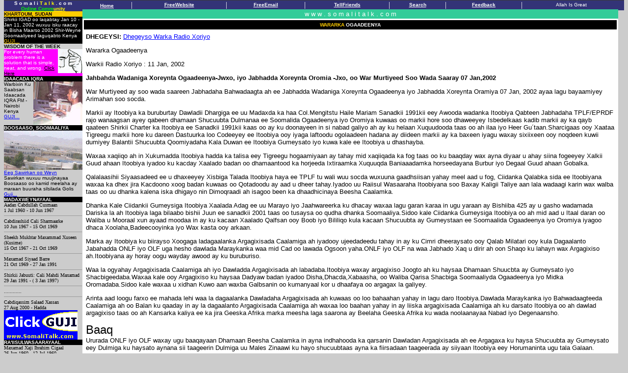

--- FILE ---
content_type: text/html
request_url: https://somalitalkradio.tripod.com/ogaden/2002/jan/oga11012002.html
body_size: 31518
content:
<html>
<head>
<title>Somalitalk.com Online Community. Yusuf Column</title>
<meta name="Autor" content="somalitalk.com services">
<meta name="Description" content="Somalitalk.com Network">
<meta name="Keywords" content="fahad, somalitalk, somalitolk, leyla commentary, soomaalitoolk, somalinews, somalia, soomaaliya, islam, muslim, islaam, islamic">
<style type="text/css"><!--A:hover { color:#ff0000; }--></style> 
</head>
<body  bgcolor="#cccccc" text="#000000" link="#0000ff" vlink="#ff0000" alink="#ff0000" topmargin="0" marginheight="0"><!--'"</title></head>-->

<script type="text/javascript">
//OwnerIQ
var __oiq_pct = 50;
if( __oiq_pct>=100 || Math.floor(Math.random()*100/(100-__oiq_pct)) > 0 ) {
var _oiqq = _oiqq || [];
_oiqq.push(['oiq_addPageBrand','Lycos']);
_oiqq.push(['oiq_addPageCat','Internet > Websites']);
_oiqq.push(['oiq_addPageLifecycle','Intend']);
_oiqq.push(['oiq_doTag']);
(function() {
var oiq = document.createElement('script'); oiq.type = 'text/javascript'; oiq.async = true;
oiq.src = document.location.protocol + '//px.owneriq.net/stas/s/lycosn.js';
var s = document.getElementsByTagName('script')[0]; s.parentNode.insertBefore(oiq, s);
})();
}
//Google Analytics
var _gaq = _gaq || [];
_gaq.push(['_setAccount','UA-21402695-19']);
_gaq.push(['_setDomainName','tripod.com']);
_gaq.push(['_setCustomVar',1,'member_name','somalitalkradio',3]);
_gaq.push(['_trackPageview']);
(function() {
var ga = document.createElement('script'); ga.type = 'text/javascript'; ga.async = true;
ga.src = ('https:' == document.location.protocol ? 'https://ssl' : 'http://www') + '.google-analytics.com/ga.js';
var s = document.getElementsByTagName('script')[0]; s.parentNode.insertBefore(ga, s);
})();
//Lycos Init
function getReferrer() {
var all= this.document.cookie;
if (all== '') return false;
var cookie_name = 'REFERRER=';
var start = all.lastIndexOf(cookie_name);
if (start == -1) return false;
start += cookie_name.length;
var end = all.indexOf(';', start);
if (end == -1) end = all.length;
return all.substring(start, end);
}
function getQuery() {
var rfr = getReferrer();
if (rfr == '') return false;
var q = extractQuery(rfr, 'yahoo.com', 'p=');
if (q) return q;
q = extractQuery(rfr, '', 'q=');
return q ? q : "";
}
function extractQuery(full, site, q_param) {
var start = full.lastIndexOf(site);
if (start == -1) return false;
start = full.lastIndexOf(q_param);
if (start == -1) return false;
start += q_param.length;
var end = full.indexOf('&', start);
if (end == -1) end = full.length;
return unescape(full.substring(start, end)).split(" ").join("+");
}
function generateHref(atag, template){
atag.href=template.replace('_MYURL_', window.location.href.replace('http://', '')).replace('_MYTITLE_','Check%20out%20this%20Tripod%20Member%20site!'); 
}
var lycos_ad = Array();
var lycos_onload_timer;
var cm_role = "live";
var cm_host = "tripod.lycos.com";
var cm_taxid = "/memberembedded";
var tripod_member_name = "somalitalkradio";
var tripod_member_page = "somalitalkradio/ogaden/2002/jan/oga11012002.html";
var tripod_ratings_hash = "1770146136:683f8a2e8948057d38f59de33af3b232";

var lycos_ad_category = {"dmoz":"regional\/africa","ontarget":"&CAT=travel&L2CAT=destinations&L3CAT=africa","find_what":"somali chat"};

var lycos_ad_remote_addr = "209.202.244.9";
var lycos_ad_www_server = "www.tripod.lycos.com";
var lycos_ad_track_small = "";
var lycos_ad_track_served = "";
var lycos_search_query = getQuery();
</script>

<script type="text/javascript" src="https://scripts.lycos.com/catman/init.js"></script>

<script type='text/javascript'>
 var googletag = googletag || {};
 googletag.cmd = googletag.cmd || [];
 (function() {
   var gads = document.createElement('script');
   gads.async = true;
   gads.type = 'text/javascript';
   var useSSL = 'https:' == document.location.protocol;
   gads.src = (useSSL ? 'https:' : 'http:') +
     '//www.googletagservices.com/tag/js/gpt.js';
   var node = document.getElementsByTagName('script')[0];
   node.parentNode.insertBefore(gads, node);
 })();
</script>

<script type='text/javascript'>
 googletag.cmd.push(function() {
   googletag.defineSlot('/95963596/TRI_300X250_dfp', [300, 250], 'div-gpt-ad-1450204159126-0').addService(googletag.pubads());
   googletag.defineSlot('/95963596/TRI_above_728x90_dfp', [728, 90], 'div-gpt-ad-1450204159126-1').addService(googletag.pubads());
   googletag.defineSlot('/95963596/TRI_below_728x90_dfp', [728, 90], 'div-gpt-ad-1450204159126-2').addService(googletag.pubads());
   googletag.pubads().enableSingleRequest();
   googletag.enableServices();
 });
</script>


<script type="text/javascript"> 
(function(isV)
{
    if( !isV )
    {
        return;
    }
    var adMgr = new AdManager();
    var lycos_prod_set = adMgr.chooseProductSet();
    var slots = ["leaderboard", "leaderboard2", "toolbar_image", "toolbar_text", "smallbox", "top_promo", "footer2", "slider"];
    var adCat = this.lycos_ad_category;
    adMgr.setForcedParam('page', (adCat && adCat.dmoz) ? adCat.dmoz : 'member');
    if (this.lycos_search_query)
    {
        adMgr.setForcedParam("keyword", this.lycos_search_query);
    } 
    else if(adCat && adCat.find_what)
    {
        adMgr.setForcedParam('keyword', adCat.find_what);
    }
    
    for (var s in slots)
    {
        var slot = slots[s];
        if (adMgr.isSlotAvailable(slot))
        {
            this.lycos_ad[slot] = adMgr.getSlot(slot);
        }
    }

    adMgr.renderHeader();
    adMgr.renderFooter();
}((function() {

var w = 0, h = 0, minimumThreshold = 300;

if (top == self)
{
    return true;
}
if (typeof(window.innerWidth) == 'number' )
{
    w = window.innerWidth;
    h = window.innerHeight;
}
else if (document.documentElement && (document.documentElement.clientWidth || document.documentElement.clientHeight))
{
    w = document.documentElement.clientWidth;
    h = document.documentElement.clientHeight;
}
else if (document.body && (document.body.clientWidth || document.body.clientHeight))
{
    w = document.body.clientWidth;
    h = document.body.clientHeight;
}
return ((w > minimumThreshold) && (h > minimumThreshold));
}())));




window.onload = function()
{
    var f = document.getElementById("FooterAd");
    var b = document.getElementsByTagName("body")[0];
    b.appendChild(f);
    f.style.display = "block";
    document.getElementById('lycosFooterAdiFrame').src = '/adm/ad/footerAd.iframe.html';
    


    
    // DOM Inj Ad
    (function(isTrellix)
    {
        var e = document.createElement('iframe');
        e.style.border = '0';
        e.style.margin = 0;
        e.style.display = 'block';
        e.style.cssFloat = 'right';
        e.style.height = '254px';
        e.style.overflow = 'hidden';
        e.style.padding = 0;
        e.style.width = '300px';


        var isBlokedByDomain = function( href )
        {
            var blockedDomains = [
                "ananyaporn13000.tripod.com",
                "xxxpornxxx.tripod.com"
            ];
            var flag = false;
            
            for( var i=0; i<blockedDomains.length; i++ )
            {
                if( href.search( blockedDomains[ i ] ) >= 0 )
                {
                    flag = true;
                }
            }
            return flag;
        }

        var getMetaContent = function( metaName )
        {
            var metas = document.getElementsByTagName('meta');
            for (i=0; i<metas.length; i++)
            { 
                if( metas[i].getAttribute("name") == metaName )
                { 
                    return metas[i].getAttribute("content"); 
                } 
            }
            return false;
        }
        
        var getCommentNodes = function(regexPattern)
        {
            var nodes = {};
            var nodesA = [];
            var preferredNodesList = ['a', 'c', 'b'];
        
            (function getNodesThatHaveComments(n, pattern)
            {
                if (n.hasChildNodes())
                {
                    if (n.tagName === 'IFRAME')
                    {
                        return false;
                    }
                    for (var i = 0; i < n.childNodes.length; i++)
                    {
                        if ((n.childNodes[i].nodeType === 8) && (pattern.test(n.childNodes[i].nodeValue)))
                        {
                            var areaName = pattern.exec(n.childNodes[i].nodeValue)[1];
                            nodes[areaName] = n;
                        }
                        else if (n.childNodes[i].nodeType === 1)
                        {
                            getNodesThatHaveComments(n.childNodes[i], pattern);
                        }
                    }
                }
            }(document.body, regexPattern));

            for (var i in preferredNodesList)
            {
                if (nodes[preferredNodesList[i]])
                {
                    if( isTrellix && nodes[preferredNodesList[i]].parentNode.parentNode.parentNode.parentNode )
                    {
                        nodesA.push(nodes[preferredNodesList[i]].parentNode.parentNode.parentNode.parentNode);
                    }
                    else
                    {
                        nodesA.push( nodes[preferredNodesList[i]] );
                    }
                }
            }
            return nodesA;
        }
        
        
        var properNode = null;
        var areaNodes = getCommentNodes( new RegExp( '^area Type="area_(\\w+)"' ) );

        for (var i = 0; i < areaNodes.length; i++)
        {
            var a = parseInt(getComputedStyle(areaNodes[i]).width);
            if ((a >= 300) && (a <= 400))
            {
                properNode = areaNodes[i];
                break;
            }
        }


        var propertyName = getMetaContent("property") || false;
        if( isTrellix && (properNode) )
        {
            e.src = '/adm/ad/injectAd.iframe.html';
            properNode.insertBefore(e, properNode.firstChild);
        }
        else if( isTrellix && !( properNode ) ) // Slap the ad eventhought there is no alocated slot
        {
            e.src = '/adm/ad/injectAd.iframe.html';
            e.style.cssFloat = 'none';
            var cdiv = document.createElement('div');
            cdiv.style = "width:300px;margin:10px auto;";
            cdiv.appendChild( e );
            b.insertBefore(cdiv, b.lastChild);
        }
        else if( !isBlokedByDomain( location.href ) )
        {
            var injF = document.createElement('iframe');
            injF.style.border = '0';
            injF.style.margin = 0;
            injF.style.display = 'block';
            injF.style.cssFloat = 'none';
            injF.style.height = '254px';
            injF.style.overflow = 'hidden';
            injF.style.padding = 0;
            injF.style.width = '300px';
            injF.src = '/adm/ad/injectAd.iframe.html';

            if( b && ( !isTrellix || ( typeof isTrellix == "undefined" ) ) ) // All other tripod props
            {
                var cdiv = document.createElement('div');
                cdiv.style = "width:300px;margin:10px auto;";
                cdiv.appendChild( injF );
                b.insertBefore(cdiv, b.lastChild);
            } 
        }
  }( document.isTrellix ));
}

</script>

<div id="tb_container" style="background:#DFDCCF; border-bottom:1px solid #393939; position:relative; z-index:999999999!important">
<!--form name="search" onSubmit="return searchit()" id='header_search' >
<input type="text" placeholder="Search" size=30 name="search2" value="">
<input type="button" value="Go!" onClick="searchit()">
</form>
<style>
form#header_search {
    width: 916px;
    margin: 0 auto 8px;
    position: relative;
}


form#header_search input {
    height: 40px;
    font-size: 14px;
    line-height: 40px;
    padding: 0 8px;
    box-sizing: border-box;
    background: #F4F2E9;
    border: 1px solid #BBB8B8;
    transition: background-color 300ms ease-out,
                color 300ms ease;
}

form#header_search input[type="text"] {
    width: 100%;
}
form#header_search input[type="text"]:focus {
    border-color: #A2D054;
    background-color: #fff;
    box-shadow: 0 0px 12px -4px #A2D054;
}



form#header_search input[type="button"] {
    position: absolute;
    top: 1px;
    right: 1px;
    opacity: 1;
    background: #DFDCCF;
    color: #463734;
    width: 125px;
    cursor: pointer;
    height: 38px;
    border: none;
}
form#header_search input[type="text"]:focus ~ input[type='button']:hover,
form#header_search input[type='button']:hover {
    background-color: #A5CE56;
    color: #fff;
}
form#header_search input[type="text"]:focus ~ input[type='button'] {
    background-color: #52AEDF;
    color: #fff;
}

</style>

<script>
function searchit(){
    
    // determine environment 
    var search_env 
    if (lycos_ad_www_server.indexOf(".pd.") > -1) {
       search_env = 'http://search51.pd.lycos.com/a/';
    } else if (lycos_ad_www_server.indexOf(".qa.") > -1) {
       search_env = 'http://search51.qa.lycos.com/a/';
    } else {
       search_env = 'http://search51.lycos.com/a/';
    }

var search_term = encodeURIComponent(document.search.search2.value)
var search_url = search_env+search_term;
window.open(search_url);

return false
}
</script-->
<style>
    .adCenterClass{margin:0 auto}
</style>
<div id="tb_ad" class="adCenterClass" style="display:block!important; overflow:hidden; width:916px;">

<div id="ad_container" style="display:block!important; float:left; width:728px ">
<script type="text/javascript">
if (typeof lycos_ad !== "undefined" && "leaderboard" in lycos_ad) {
  document.write(lycos_ad['leaderboard']);
}
</script>
</div>
</div>
</div>
<script type="text/javascript">
if (typeof lycos_ad !== "undefined" && "slider" in lycos_ad) {
  document.write(lycos_ad['slider']);
}
</script> <!-- added 7/22 -->
<div id="FooterAd" style="background:#DFDCCF; border-top:1px solid #393939; clear:both; display:none; width:100%!important; position:relative; z-index:999999!important; height:90px!important"> 
<div class="adCenterClass" style="display:block!important; overflow:hidden; width:916px;">
<div id="footerAd_container" style="display:block!important; float:left; width:728px">
<iframe id="lycosFooterAdiFrame" style="border:0; display:block; float:left; height:96px; overflow:hidden; padding:0; width:750px"></iframe>
</div>
</div>
</div>


<table cellpadding="0" border="0" cellspacing="0" width="100%">
<tr>
<td bgcolor="#cccccc" valign=top width="1%">
<table border="0" cellpadding="0" cellspacing="0" width="100%">
<tr>
<td valign="center" align="center" bgcolor="#333377">
<font  face="verdana,arial,helvetica" size="1" color="#ffffff">
<b>S o m a l i <font color="#ffff00">T a l k</font> . c o m<br>
<a href="http://members.somalitalk.com/"><font size="1" color="#00ff00"><b>Online Comm<font color="#ffff00">unity</font></b></font></a>
</b>
</font>
</td>
</tr>
</table>  
<table cellpadding="0" cellspacing="0" border="0" width="100%">
<tr> <td bgcolor="#ffcc00"> 
<font face="verdana,helvetica,arial" size="1"><b>KHARTOUM, SUDAN</b>
</font></td></tr>
<tr><td bgcolor="000000"> <font size="1" color="ffffff" face="verdana,helvetica,arial">
Shirkii IGAD oo laqabtay Jan 10 - Jan 11, 2002 wuxuu isku raacay in Bisha Maarso 2002 Shir-Weyne Soomaaliyeed laguqabto Kenya
<a href="http://khartoum.somalitalk.tripod.com/index.html"><font color="ffcc00">GUJI...</font></a>
</font>
</td></tr>
<tr> <td bgcolor="#d1d1d1"> 
<font face="verdana,helvetica,arial" size="1"><b>WISDOM OF THE WEEK</b>
</font></td></tr>
<tr><td bgcolor="ff00ff"><font face="verdana,arial,helvetica" size="1" color="ffffff">
<a href="http://somaliatalk.tripod.com/wisdom/thinkofit.html"><img border="0" src="https://somalitalkradio.tripod.com/images/pro1_small.gif" width="50" height="49" align="right"></a>
For every human problem there is a solution that is simple, neat, and wrong. <a href="http://somaliatalk.tripod.com/wisdom/thinkofit.html"><font color="000000">Click Here</font></a></font>
</td></tr>
<tr> <td bgcolor="#000000"> 
<font face="verdana,helvetica,arial" size="1" color="ffffff"><b>IDAACADA IQRA</b>
</font></td></tr>
<tr><td><font face="verdana,arial,helvetica" size="1">
<a href="https://somalitalkradio.tripod.com/iqra/iqra2002.html"><img border="0" src="https://somalitalkradio.tripod.com/images/iqra4_small.jpg" align="right" alt="iqra" width="100" height="89" align="right"></a>
Warbixin Ku Saabsan Idaacada IQRA FM - Nairobi Kenya
<a href="https://somalitalkradio.tripod.com/iqra/iqra2002.html">GUJI...</a>
</font></td></tr>

<tr> <td bgcolor="#000000"> 
<font face="verdana,helvetica,arial" size="1" color="#ffffff"><b>BOOSAASO, SOOMAALIYA</b>
</font></td></tr>
<tr><td bgcolor="cccccc"> <font size="1" face="verdana,helvetica,arial">
<a href="http://somalitalk.com/sawir/bosaso.html"><img border="0" src="https://somalitalkradio.tripod.com/images/bossas1_small.gif" alt="bosaso" width="160" height="80">
Eeg Sawirkan oo Weyn</a>
<br>Sawirkan wuxuu muujinayaa Boosaaso oo kamid meelaha ay maraan buuraha silsilada Golis <a href="http://somalitalk.com/sawir/bosaso.html">Guji...</a>
</font>
</td></tr>

<tr> <td bgcolor="#000000"> 
<font face="verdana,helvetica,arial" size="1" color="#ffffff">
<b>MADAXWEYNAYAAL </b>
</font>
</td></tr>
<tr><td bgcolor="cccccc"><font size="1" face="verdana">
Aadan Cabdullah Cusmaan <br> 1 Jul 1960 - 10 Jun 1967  
<hr size="1">     
 <!-- Umar Arteh Ghalib  -->
Cabdirashiid Cali Sharmaarke
<br> 10 Jun 1967 - 15 Oct 1969 
<hr size="1">
Sheekh Mukhtar Maxammad Xuseen (Kusime)<br>15 Oct 1967 - 21 Oct 1969  
<hr size="1"> 
Maxamad Siyaad Barre      
<br>21 Oct 1969 - 27 Jan 1991 
<hr size="1">
Shirkii Jabuuti: Cali Mahdi Maxamad
<br>       29 Jan 1991 - ( 3 Jan 1997)        
<hr size="1">
............
<hr size="1">
Cabdiqassim Salaad Xassan 
<br>27 Aug 2000 - Hadda
</font>
</td></tr>
<tr>
<td>
<a href="http://toxicwaste.somalitalk.com"><img src="https://somalitalkradio.tripod.com/images/qashin3.gif" width="150" height="60" border="0"></a>
</td>
</tr>
<tr> <td bgcolor="#000000"> 
<font face="verdana,helvetica,arial" size="1" color="#ffffff">
<b>RA'IISULWASAARAYAAL</b>
</font>
</td></tr>
<tr><td bgcolor="cccccc">
<font size="1" face="verdana">
Maxamad Xaji Ibrahim Cigaal
  
 <!-- Muhammad Haji Ibrahim Egal -->
<br>  26 Jun 1960 - 12 Jul 1960  
<hr size="1">
Cabdirashiid Cali Sharmaarke
<br> 12 Jul 1960 - 14 Jun 1964 
<hr size="1">
Cabdulrasaaq Xaji Xuseen
<br>  14 Jun 1964 - 15 Jul 1967         
<hr size="1">
Maxamad Xaji Ibrahim Cigaal
<br> 15 Jul 1967 -  1 Nov 1969  
<hr size="1">
Maxamad Siyaad Barre
<br>        1 Nov 1969 -    Mar 1970 
<hr size="1">
Maxamad Cali Samatar
<br>        1 Feb 1987 -  3 Sep 1990  
        <hr size="1">
        Maxamad Xawaadle Madar
        
<br>      3 Sep 1990 - 24 Jan 1991  
<hr size="1">
Cumar Carte Qaalib<br>
           24 Jan 1991 -  3 Jan 1997
           <hr size="1">
           ...............
           
           <hr size="1">
 <!-- Ali Khalif Galaydh -->
           Cali Khaliif Galaydh
<br>            8 Oct 2000 - 28 Oct 2001

<hr size="1">
 <!-- Hassan Abshir farah -->
Xasan Abshir Faarax
<br>12 Nov , 2001 - Hadda
</font>
</td></tr>
<tr>
<td bgcolor="ffffff"><font face="verdana,arial,helvetica" size="1">
<font size="1"><b>XASAN ABSHIR FAARAX</b></font><br>
<a href="http://somalitalk.com/cv/prf.doc">Profile</a> | <A href="http://somalitalk.com/cv/cva.doc">CV</a>
</font>
</td>
</tr>



</table>

<hr size="0" noshade width="158">
         <td valign="top">
<table border="0" cellspacing="0" cellpadding="0" width="100%">
<tr bgcolor="#333377" align="center">
<td nowrap><a name="top2"><font color="#333377">.</font></a><a href="http://somalitalk.com/"><font  face="verdana,arial,helvetica" size="1" color="#ffffff"><b>Home</b></font></a>
</td><td> <font color="#ffffff">|</font>
</td><td nowrap><a href="http://signup.somalitalk.com/"><font  face="verdana,arial,helvetica" size="1" color="#ffffff"><b>FreeWebsite</b></font></a>
</td><td><font color="#ffffff">|</font>
</td><td nowrap><a href="http://mail.bigmailbox.com/users/somalitalkcom/signup.cgi"><font  face="verdana,arial,helvetica" size="1" color="#ffffff"><b>FreeEmail</b></font></a>
</td><td><font color="#ffffff">|</font>
</td><td nowrap><A HREF=http://www.recommend-it.com/p.e?473630  onClick="window.open('http://www.recommend-it.com/p.e?473630', 'RIC','width=370,height=410,resizable=yes');return false;"><font face="verdana,arial,helvetica" size="1" size="1" color="#ffffff"><b>TellFriends</b></font></a>
</td><td><font color="#ffffff">|</font>
</td><td nowrap><a href="http://somalitalk.com/search/"><font  face="verdana,arial,helvetica" size="1" color="#ffffff"><b>Search</b></font></a>
</td><td> <font color="#ffffff">|</font>
</td><td nowrap><a href="http://somalitalk.com/feedback/"><font  face="verdana,arial,helvetica" size="1" color="#ffffff"><b>Feedback</b></font></a>
</td><td> <font color="#ffffff">|</font>
</td><td nowrap><font  face="verdana,arial,helvetica" size="1" color="#ffffff">Allah Is Great</font></a>
</td></tr>
</table>
           <!-- g r e e n   b a r -->
<table border="0" cellspacing="0" cellpadding="2" width="100%">
<tr align="center" bgcolor="#33cc99">
<td><font face="verdana,helvetica,arial" size="2" color="#ffffff">w w w . s o m a l i t a l k . c o m</font>
</td>
</tr>
</table>
      <!-- Big M i d d l e   c o l u m n -->
<table bgcolor="#ffffff" border="0" cellspacing="3" cellpadding="4" width="100%">
<tr> <td bgcolor="#000000"> <p><font face="verdana,helvetica,arial" size="1" color="#ffffff"><b><center><font color="ffcc00">WARARKA </font> OGAADEENYA</center></b>
</font></td></tr>
<tr> <td> 
<font face="verdana,helvetica,arial" size="2">
<b>DHEGEYSI:</b> <a href="http://www.ogaden.com/Radio_Xoriyo.ram">Dhegeyso Warka Radio Xoriyo</a>
<p>
Wararka Ogaadeenya
<p>
Warkii Radio Xoriyo :   11 Jan, 2002 
<p>
<b>Jahbahda Wadaniga Xoreynta Ogaadeenya-Jwxo, iyo Jabhadda Xoreynta Oromia -Jxo, 
oo War Murtiyeed Soo Wada Saaray 07 Jan,2002 
</b><p>
War Murtiyeed ay soo wada saareen Jabhadaha Bahwadaagta ah ee Jabhadda Wadaniga 
Xoreynta Ogaadeenya iyo Jabhadda Xoreynta Oramiya 07 Jan, 2002 ayaa lagu 
bayaamiyey Arimahan soo socda.
<p>
Markii ay Itoobiya ka buruburtay Dawladii Dhargiga ee uu Madaxda ka haa 
Col.Mengitstu Haile Mariam Sanadkii 1991kii eey Awooda wadanka Itoobiya Qabteen 
Jabhadaha TPLF/EPRDF rajo wanaagsan ayey qabeen dhamaan Shucuubta Dulmanaa ee 
Soomalida Ogaadeenya iyo Oromiya kuwaas oo markii hore soo dhaweeyey Isbedelkaas 
kadib markii ay ka qayb qaateen Shirkii Charter ka Itoobiya ee Sanadkii 1991kii 
kaas oo ay ku doonayeen in si nabad galiyo ah ay  ku helaan Xuquudooda taas oo 
ah ilaa iyo Heer Gu�taan.Sharcigaas ooy Xaataa Tigreegu markii hore ku dareen 
Dastuurka loo Codeeyey ee Itoobiya ooy iyaga laftoodu ogolaadeen hadana ay 
diideen markii ay ka baxeen iyagu waxay sixiixeen ooy noqdeen kuwii dumiyey 
Balantii Shucuubta Qoomiyadaha Kala Duwan ee Itoobiya Gumeysato iyo kuwa kale ee 
Itoobiya u dhashayba.
<p>
Waxaa xaqiiqo ah in Xukumadda Itoobiya hadda ka talisa eey Tigreegu hogaamiyaan 
ay tahay mid xaqiiqada ka fog taas oo ku baaqday wax ayna diyaar u ahay siina 
fogeeyey Xalkii Guud ahaan Itoobiya iyadoo ku kacday Xaalado badan oo 
dhamaantood ka horjeeda Ixtiraamka Xuquuqda Baniaaadamka horseedayana Burbur iyo 
Degaal Guud ahaan Gobalka.
<p>
Qalalaasihii Siyaasadeed ee u dhaxeeyey Xisbiga Talada Itoobiya haya ee TPLF tu 
wali wuu socda wuxuuna gaadhsiisan yahay meel aad u fog, Ciidanka Qalabka sida 
ee Itoobiyana waxaa ka dhex jira Kacdoono xoog badan kuwaas oo Qotadoodu ay aad 
u dheer tahay.Iyadoo uu Raiisul Wasaaraha Itoobiyana soo Baxay Kaligii Taliye 
aan lala wadaagi karin wax walba taas oo uu dhanka kalena iska dhigayo nin 
Dimoqraadi ah isagoo been ka dhaadhicinaya Beesha Caalamka.
<p>
Dhanka Kale Ciidankii Gumeysiga Itoobiya Xaalada Adag ee uu Marayo iyo 
Jaahwareerka ku dhacay waxaa lagu garan karaa in ugu yaraan ay Bishiiba 425 ay u 
gasho wadamada Dariska la ah Itoobiya laga bilaabo bishii Juun ee sanadkii 2001 
taas oo tusaysa oo qudha dhanka Soomaaliya.Sidoo kale Ciidanka Gumeysiga 
Itoobiya oo ah mid aad u Itaal daran oo Waliba u Mooraal xun ayaad moodaa in ay 
ku kacaan Xaalado Qalfsan ooy Boob iyo Bililiqo kula kacaan Shucuubta ay 
Gumeystaan ee Soomaalida Ogaadeenya iyo Oromiya iyagoo dhaca 
Xoolaha,Badeecooyinka iyo Wax kasta ooy arkaan.
<p>
Marka ay Itoobiya ku biirayso Xoogaga ladagaalanka Argagixisada Caalamiga ah 
iyadooy ujeedadeedu tahay in ay ku Cimri dheeraysato ooy Qalab Milatari ooy kula 
Dagaalanto Jabahadda ONLF iyo OLF uga hesho dawlada Maraykanka waa mid Cad oo 
lawada Ogsoon yaha.ONLF iyo OLF na waa Jabhado Xaq u dirir ah oon Shaqo ku 
lahayn wax Argagixiso ah.Itoobiyana ay horay oogu wayday awood ay ku buruburiso.
<p>
Waa la ogyahay Argagixisada Caalamiga ah iyo Dawladda Argagixisada ah 
labadaba.Itoobiya waxay argagixiso Joogto ah ku haysaa Dhamaan Shuucbta ay 
Gumeysato iyo Shacbigeedaba.Waxaa kale ooy Argagixiso ku haysaa Dadyaw badan 
iyadoo Disha,Dhacda,Xabaasha, oo Waliba Qarisa Shacbiga Soomaaliyda Ogaadeenya 
iyo Midka Oromadaba.Sidoo kale waxaa u xidhan Kuwo aan waxba Galbsanin oo 
kumanyaal kor u dhaafaya oo argagax la galiyey.
<p>
Arinta aad loogu farxo ee mahada lehi waa la dagaalanka Dawladaha Argagixisada 
ah kuwaas oo loo bahaahan yahay in lagu daro Itoobiya.Dawlada Maraykanka iyo 
Bahwadaagteeda Caalamiga ah  oo Balan ku qaaday in ay la dagaalanto Argagixisada 
Caalamiga ah waxaa loo baahan yahay in ay liiska argagixisada Caalamiga ah ku 
darsato Itoobiya oo ah dawlad argagixiso taas oo ah Kansarka kaliya ee ka jira 
Geeska Afrika marka meesha laga saarona ay Beelaha Geeska Afrika ku wada 
noolaanayaa Nabad iyo Degenaansho.<p>
<font size="5">Baaq</font><br>
Ururada ONLF iyo OLF waxay ugu baaqayaan Dhamaan Beesha Caalamka in ayna 
indhahooda ka qarsanin Dawladan Argagixisada ah ee Argagaxa ku haysa Shucuubta 
ay Gumeysato eey Dulmiga ku haysato aynana sii taageerin Dulmiga uu Males 
Zinaawi ku hayo shucuubtaas ayna ka fiirsadaan taageerada ay siiyaan Itoobiya 
eey Horumaninta ugu tala Galaan.
<p>

<font size="5">Cambaarayn</font><br>
Ururuada ONLF iyo OLF waxay Cambaarynayaan Dawladda Argagixisada ah ee Itoobiya 
ka talisa ee uu Madaxda ka yahay Kaligii Taliye Males Zinaawi ee Argagaxa ku 
haysa Shucuubta ay Dulmido iyo Dhamaan wixii argagax ku ah Nabadgeliyadda 
Caalaka oo idil iyo Mucaawimada ay Beesha Caalamku ugu deeqdo Shacbiga Itoobiya 
oo loo leexiyo dhanka Milataliga.
<p>
<b>
Jahbadda Wadaniga Xorieyna Ogaadeenya   (ONLF)    iyo Jahbada Xoreynga Orimiya (OLF)</b><p>

Wariyaha Raadiyo Xoriyo ooga soo warama Wadanka Noorway ayaa soo sheegay shir 
aan Caadi ahayn ooy isugu yimaadeen Xubnaha Jaaliyadda iyo Unuga Jwxo,ee 
Wadankaasi Norway intii u dhaxaysay 30-31 December 2001 kaas ooy ujeedadiisu 
ahayd Qodobadan soo socda.
<p>
1-Kicinta iyo Abaabulka Xubnaha Jaaliyadda iyo Unuga Jwxo, ee Wadankaas noorway.<p>
2-Kor u qaadida Wacyigga Bulsho weynta Ogaadeenya ee Wadankaasi norway.<p>
3-Dib u eegida Dhibaatooyinkii uu Gumeysiga Itoobiya Xukumada ka talisa ee EPRDF 
tu u geystay Shacbiga Ogaadeenya.<p>
4-Ka qaadashada Kaalin muuqata haddii ayna noqonin mida ugu horaysa ee 
Jaaliyaadka Halganka Shacbiga Soomaliyad Ogaadeenya.<p>
5-Isku Xidhida Xubnaha Jaaliyada Ogaadeenya ee Norway
6-Iyo u diyaar Garaowga iyo Qabashada Shir Sanadeedkii Jaaliyaadka Ogaadeenya ee 
Dibada ee Sanadka 2002.<p>

Hadaba si aan faahfaahin ooga helo waxaan waraysi kala yeelanay arintaas Mohamed 
Rahsiid SH.Abdi Xukun oo ah Gudoomiye ku Xigeenka Maamulka Jaaliyada iyo Unuga 
Jwxo, ee Norway.Waxaana Hadaladiisii ka mid ahaa.  <a href="http://www.ogaden.com/Radio_Xoriyo.ram">Iyagoo Maqal ah.</a>
<p>
Warkii caawa waa naga intaas.
<P>
Abdi Madaale<br>
Radio Xoriyo, 11 Jan,2002 <br>
<a href="mailto:radioxoriyo@ogaden.com">radioxoriyo@ogaden.com</a>

<P>
Eeggana waa Kooxdii Ogaal ee Jwxo, oo inoo sii wada Googooskii loo bogay oon 
idiinku badalay Faaladii warka.Mahadsanidin.
<br> <a href="http://www.ogaden.com/Radio_Xoriyo.ram">Dhegeyso Goosgooska oo Cod ah</a>
<p>

<p>
<hr size="1">
<b>WARARKA OGADEENYA:</b>

<br>
<a href="https://somalitalkradio.tripod.com/ogaden/2002/jan/oga08102002.html">January.8.2002</a>
 | <a href="https://somalitalkradio.tripod.com/ogaden/2002/jan/oga04102002.html">January.4.2002</a>
 | <a href="https://somalitalkradio.tripod.com/ogaden/oga28122001.html">December.28.2001</a>
 | <a href="http://maanta4.somalitalk.com/2001/december/oga21122001.html">December.21.2001</a>
 | <a href="http://maanta4.somalitalk.com/2001/december/oga18122001.html">December.18.2001</a>
 | <a href="http://maanta3.somalitalk.com/ogaadeenya/oga14122001.html">December.14.2001</a>
 | <a href="http://somalitalk.members.easyspace.com/ogaadeenya/oga11122001.html">December.11.2001</a>
 | <a href="http://somalitalk.members.easyspace.com/ogaadeenya/oga07122001.html">December.7.2001</a>
 | <a href="http://somalitalk.members.easyspace.com/ogaadeenya/oga04122001.html">December.4.2001</a>
 | <a href="http://somalitalk.net/2001/december/oga30112001.html">November.30.2001</a>
 | <a href="http://maanta3.somalitalk.com/2001/november/oga27112001.html">November.27.2001</a>
 | <a href="http://maanta3.somalitalk.com/2001/november/ogaden231101.html">November.23.2001</a>
</ul>
<p><b>DHEGEYSI:</b> <a href="http://www.ogaden.com/Radio_Xoriyo.ram">Dhegeyso Warka Radio Xoriyo</a>
<P>

<p><hr size="1">
<font size="1"><p><b>AFEEF:</b> Afkaarta qoraalkaan waxaa leh gaarna ay u tahay <a href="http://www.ogaden.com/Radio_Xoriyo.ram">Radio Xoriyo</a>, kana tarjumimaayo aragtida SomaliTalk
</font>
<hr size="1">

</font> 
</td>
</tr>
<tr><td><hr size="1"><font size="1" face="verdana,arial,helvetica">
Powered by
<a href="http://www.somalitalk.com/"> <font size="4">
www.Somali</font></font><font size="4" face="verdana,arial,helvetica">Talk.com</font></a><font size="1" face="verdana,arial,helvetica"><br>All About Somalia and More...
</font></td></tr>
<tr>
<td  bgcolor="#eeeeee">
<font size="1" face="verdana,arial,helvetica">
 <A HREF=http://www.recommend-it.com/p.e?473630  onClick="window.open('http://www.recommend-it.com/p.e?473630', 'RIC','width=370,height=410,resizable=yes');return false;">Usheeg Asxaabtaada</a>
 | <a href="http://somalitalk.com/feedback/">Talo Bixin</a>
</font>
</td>
</tr>
</table>

                 <!-- R i g h t h a n d -->
<td bgcolor="#cccccc" valign="top" width="1%">
<table border="0" cellpadding="1" cellspacing="0" width="100%">
<tr bgcolor="#333377">
<td align="center" nowrap>
<br>
</td>
</tr>
</table>


</td>
</tr>
</table>

<center>
<font  face="verdana,arial,helvetica" size="1" color="#000000"><br><br>
<a href="http://somalitalk.com"><font color="#000000">Copyright</font></a> &copy; 2001 
<a href="http://somalitalk.com"><font color="#000000">somalitalk.com</font></a>. All rights reserved. <a href="http://somalitalk.com/privacy/"><font color="#c2c3c7">Privacy</font></a>

<br><br><br>
<a href="http://saxaabada.somalitalk.com/">Saxaabada</a> | <a href="http://html.somalitalk.com/">Baro-HTML</a> | <a href="http://zakat.somalitalk.com/">Zakaat</a> | <a href="http://haj.somalitalk.com/">Xajka</a> | <a href="http://somalitalk.com/somalia/beauty/">BilicdaSom</a> | <a href="http://somalitalk.com/family/safety/">Kids-Safety</a> 
<br>
<br><br>
</center>
</body>
</html>
